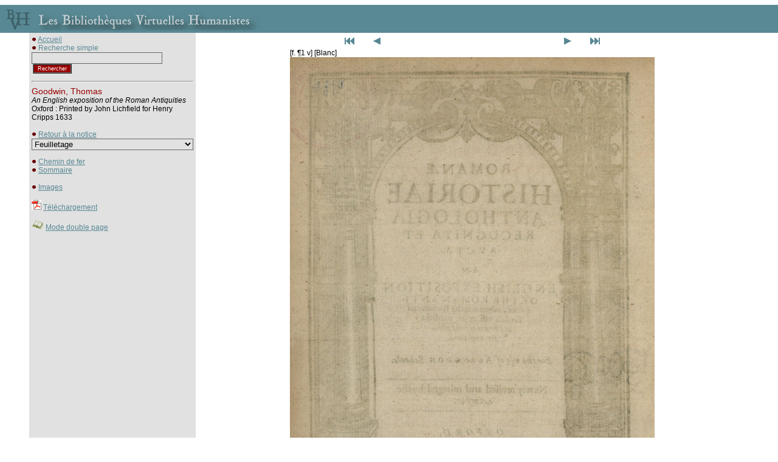

--- FILE ---
content_type: text/html
request_url: http://www.bvh.univ-tours.fr/Consult/consult.asp?numtable=B372615206_8782&numfiche=534&mode=1&index=6&ecran=0
body_size: 5613
content:

<html>
<head>
<title>Les Bibliothèques Virtuelles Humanistes - Fac-similés > Notice</title>
<meta http-equiv="Content-Type" content="text/html" charset="iso-8859-1">

<script language="javascript">
<!--
if (navigator.appName.indexOf("Explorer") > -1)
document.write('<link rel="stylesheet" TYPE="text/css" href="../css/style.css">');
else
document.write('<link rel="stylesheet" TYPE="text/css" href="../css/style2.css">');
//-->
</script>
<script type="text/javascript">

  var _gaq = _gaq || [];
  _gaq.push(['_setAccount', 'UA-28856262-1']);
  _gaq.push(['_trackPageview']);

  (function() {
    var ga = document.createElement('script'); ga.type = 'text/javascript'; ga.async = true;
    ga.src = ('https:' == document.location.protocol ? 'https://ssl' : 'http://www') + '.google-analytics.com/ga.js';
    var s = document.getElementsByTagName('script')[0]; s.parentNode.insertBefore(ga, s);
  })();

</script>
</head>
<style type="text/css">
<!--
body {
	margin-left: 0px;
	margin-top: 0px;
	margin-right: 0px;
	margin-bottom: 0px;
}
-->
</style>
<script language="JavaScript" type="text/JavaScript">
<!--
function MM_jumpMenu(targ,selObj,restore){ //v3.0
  eval(targ+".location='"+selObj.options[selObj.selectedIndex].value+"'");
  if (restore) selObj.selectedIndex=0;
}

function MM_findObj(n, d) { //v4.01
  var p,i,x;  if(!d) d=document; if((p=n.indexOf("?"))>0&&parent.frames.length) {
    d=parent.frames[n.substring(p+1)].document; n=n.substring(0,p);}
  if(!(x=d[n])&&d.all) x=d.all[n]; for (i=0;!x&&i<d.forms.length;i++) x=d.forms[i][n];
  for(i=0;!x&&d.layers&&i<d.layers.length;i++) x=MM_findObj(n,d.layers[i].document);
  if(!x && d.getElementById) x=d.getElementById(n); return x;
}

function MM_jumpMenuGo(selName,targ,restore){ //v3.0
  var selObj = MM_findObj(selName); if (selObj) MM_jumpMenu(targ,selObj,restore);
}
//-->
</script>
<script language="Javascript">
function verif() {
   	if (document.rechercheparmot.motclef.value.length<1) {
		window.alert("Vous devez saisir un mot clef");
		document.rechercheparmot.motclef.focus();
		return false;
	}
   	return true;
}
</script>
<body>
<table cellspacing="0" cellpadding="4" width="100%">
<tr><td colspan="4" height="2"></td></tr>
<tr><td colspan="4" bgcolor="#598995"><a href="../index.htm" class="lien"><img src="bandeau.jpg" border="0"></a></td></tr>
<tr><td width="40"></td>
<td bgcolor="#e1e1e1" width="200" valign="top" cellpadding="4">
<img border="0" src="../Img/puce.gif">&nbsp;<a href="../index.htm" class="lien">Accueil</a>

<!-- Modif JLB le 28 02 2019 car plus de retour quand fac similés retour recherche   --> 

<!-- Fin  -->

    <form name="rechercheparmot" action="../resrecherche.asp" onSubmit="return verif();">
      <img border="0" src="../Img/puce.gif">&nbsp;<span class="sous-titrebleu">Recherche 
      simple</span> 
      <input TYPE="hidden" name="ordre" value="titre">
      <input TYPE="text" name="motclef" size="25" class="formulaire">
      <input  type="submit" name="Submit" value="Rechercher" class="submithead">
	  <input TYPE="hidden" name="bvh" value="BVH">
    </form><hr>


<span class="titrerouge">Goodwin, Thomas</span><br>
<i>An English exposition of the Roman Antiquities</i><br>Oxford : Printed by John Lichfield for Henry Cripps 1633<br><br>
<img border="0" src="../Img/puce.gif">&nbsp;<a class="lien" href="index.asp?numtable=B372615206_8782&numfiche=534&mode=1&offset=6&ecran=0&url=">Retour à la notice</a>


	
<form name="form1"><select name="menu1" onChange="MM_jumpMenu('parent',this,1)" class="formulaire">
               
				<option value="" selected>Feuilletage</option>
				
				
			  <option value="consult.asp?numfiche=534&index=0&numtable=B372615206_8782&mode=1&ecran=0"> - </option>
			  
			  <option value="consult.asp?numfiche=534&index=1&numtable=B372615206_8782&mode=1&ecran=0">Garde - </option>
			  
			  <option value="consult.asp?numfiche=534&index=2&numtable=B372615206_8782&mode=1&ecran=0">Garde - </option>
			  
			  <option value="consult.asp?numfiche=534&index=3&numtable=B372615206_8782&mode=1&ecran=0">Garde - </option>
			  
			  <option value="consult.asp?numfiche=534&index=4&numtable=B372615206_8782&mode=1&ecran=0">Garde - </option>
			  
			  <option value="consult.asp?numfiche=534&index=5&numtable=B372615206_8782&mode=1&ecran=0">f. ¶1 - Page de titre</option>
			  
			  <option value="consult.asp?numfiche=534&index=6&numtable=B372615206_8782&mode=1&ecran=0">[f. ¶1 v] [Blanc] - </option>
			  
			  <option value="consult.asp?numfiche=534&index=7&numtable=B372615206_8782&mode=1&ecran=0">f. ¶2 - Epître dédicatoire</option>
			  
			  <option value="consult.asp?numfiche=534&index=8&numtable=B372615206_8782&mode=1&ecran=0">f. ¶2 v - </option>
			  
			  <option value="consult.asp?numfiche=534&index=9&numtable=B372615206_8782&mode=1&ecran=0">f. ¶3 - Au lecteur</option>
			  
			  <option value="consult.asp?numfiche=534&index=10&numtable=B372615206_8782&mode=1&ecran=0">[f. ¶3 v] [Blanc] - </option>
			  
			  <option value="consult.asp?numfiche=534&index=11&numtable=B372615206_8782&mode=1&ecran=0">f. ¶4 - Table</option>
			  
			  <option value="consult.asp?numfiche=534&index=12&numtable=B372615206_8782&mode=1&ecran=0">[f. ¶4 v] [Blanc] - </option>
			  
			  <option value="consult.asp?numfiche=534&index=13&numtable=B372615206_8782&mode=1&ecran=0">p. 1 - Lib. 1 / Sect. 1 / Cap. 1</option>
			  
			  <option value="consult.asp?numfiche=534&index=14&numtable=B372615206_8782&mode=1&ecran=0">p. 2 - Cap. 2</option>
			  
			  <option value="consult.asp?numfiche=534&index=15&numtable=B372615206_8782&mode=1&ecran=0">p. 3 - </option>
			  
			  <option value="consult.asp?numfiche=534&index=16&numtable=B372615206_8782&mode=1&ecran=0">p. 4 - Cap. 3</option>
			  
			  <option value="consult.asp?numfiche=534&index=17&numtable=B372615206_8782&mode=1&ecran=0">p. 5 - Cap. 4 - Cap. 5</option>
			  
			  <option value="consult.asp?numfiche=534&index=18&numtable=B372615206_8782&mode=1&ecran=0">p. 6 - Cap. 6 - Cap. 7</option>
			  
			  <option value="consult.asp?numfiche=534&index=19&numtable=B372615206_8782&mode=1&ecran=0">p. 7 - Cap. 8 - Cap. 9</option>
			  
			  <option value="consult.asp?numfiche=534&index=20&numtable=B372615206_8782&mode=1&ecran=0">p. 8 - Cap. 10</option>
			  
			  <option value="consult.asp?numfiche=534&index=21&numtable=B372615206_8782&mode=1&ecran=0">p. 9 - </option>
			  
			  <option value="consult.asp?numfiche=534&index=22&numtable=B372615206_8782&mode=1&ecran=0">p. 10 - Cap. 11 - Cap. 12</option>
			  
			  <option value="consult.asp?numfiche=534&index=23&numtable=B372615206_8782&mode=1&ecran=0">p. 11 - Cap. 13</option>
			  
			  <option value="consult.asp?numfiche=534&index=24&numtable=B372615206_8782&mode=1&ecran=0">p. 12 - Cap. 14</option>
			  
			  <option value="consult.asp?numfiche=534&index=25&numtable=B372615206_8782&mode=1&ecran=0">p. 13 - Cap. 15</option>
			  
			  <option value="consult.asp?numfiche=534&index=26&numtable=B372615206_8782&mode=1&ecran=0">p. 14 - Cap. 16</option>
			  
			  <option value="consult.asp?numfiche=534&index=27&numtable=B372615206_8782&mode=1&ecran=0">p. 15 - Cap. 17</option>
			  
			  <option value="consult.asp?numfiche=534&index=28&numtable=B372615206_8782&mode=1&ecran=0">p. 16 - Cap. 18</option>
			  
			  <option value="consult.asp?numfiche=534&index=29&numtable=B372615206_8782&mode=1&ecran=0">p. 17 - Cap. 19</option>
			  
			  <option value="consult.asp?numfiche=534&index=30&numtable=B372615206_8782&mode=1&ecran=0">p. 18 - </option>
			  
			  <option value="consult.asp?numfiche=534&index=31&numtable=B372615206_8782&mode=1&ecran=0">p. 19 - </option>
			  
			  <option value="consult.asp?numfiche=534&index=32&numtable=B372615206_8782&mode=1&ecran=0">p. 20 - Cap. 20</option>
			  
			  <option value="consult.asp?numfiche=534&index=33&numtable=B372615206_8782&mode=1&ecran=0">p. 21 - </option>
			  
			  <option value="consult.asp?numfiche=534&index=34&numtable=B372615206_8782&mode=1&ecran=0">p. 22 - </option>
			  
			  <option value="consult.asp?numfiche=534&index=35&numtable=B372615206_8782&mode=1&ecran=0">p. 23 - </option>
			  
			  <option value="consult.asp?numfiche=534&index=36&numtable=B372615206_8782&mode=1&ecran=0">p. 24 - </option>
			  
			  <option value="consult.asp?numfiche=534&index=37&numtable=B372615206_8782&mode=1&ecran=0">p. 25 - Lib. 1 / Sect. 2 / Cap. 1</option>
			  
			  <option value="consult.asp?numfiche=534&index=38&numtable=B372615206_8782&mode=1&ecran=0">p. 26 - </option>
			  
			  <option value="consult.asp?numfiche=534&index=39&numtable=B372615206_8782&mode=1&ecran=0">p. 27 - Cap. 2</option>
			  
			  <option value="consult.asp?numfiche=534&index=40&numtable=B372615206_8782&mode=1&ecran=0">p. 28 - Cap. 3</option>
			  
			  <option value="consult.asp?numfiche=534&index=41&numtable=B372615206_8782&mode=1&ecran=0">p. 29 - Cap. 4</option>
			  
			  <option value="consult.asp?numfiche=534&index=42&numtable=B372615206_8782&mode=1&ecran=0">p. 30 - </option>
			  
			  <option value="consult.asp?numfiche=534&index=43&numtable=B372615206_8782&mode=1&ecran=0">p. 31 - Cap. 5 - Cap. 6</option>
			  
			  <option value="consult.asp?numfiche=534&index=44&numtable=B372615206_8782&mode=1&ecran=0">p. 32 - </option>
			  
			  <option value="consult.asp?numfiche=534&index=45&numtable=B372615206_8782&mode=1&ecran=0">p. 33 - </option>
			  
			  <option value="consult.asp?numfiche=534&index=46&numtable=B372615206_8782&mode=1&ecran=0">[p. 34] [Blanc] - </option>
			  
			  <option value="consult.asp?numfiche=534&index=47&numtable=B372615206_8782&mode=1&ecran=0">p. 35 - Lib. 1 / Sect. 2 / Cap. 1</option>
			  
			  <option value="consult.asp?numfiche=534&index=48&numtable=B372615206_8782&mode=1&ecran=0">p. 36 - </option>
			  
			  <option value="consult.asp?numfiche=534&index=49&numtable=B372615206_8782&mode=1&ecran=0">p. 37 - </option>
			  
			  <option value="consult.asp?numfiche=534&index=50&numtable=B372615206_8782&mode=1&ecran=0">p. 38 - </option>
			  
			  <option value="consult.asp?numfiche=534&index=51&numtable=B372615206_8782&mode=1&ecran=0">p. 39 - </option>
			  
			  <option value="consult.asp?numfiche=534&index=52&numtable=B372615206_8782&mode=1&ecran=0">p. 40 - </option>
			  
			  <option value="consult.asp?numfiche=534&index=53&numtable=B372615206_8782&mode=1&ecran=0">p. 41 - </option>
			  
			  <option value="consult.asp?numfiche=534&index=54&numtable=B372615206_8782&mode=1&ecran=0">p. 42 - Lib. 2 / Sect. 2</option>
			  
			  <option value="consult.asp?numfiche=534&index=55&numtable=B372615206_8782&mode=1&ecran=0">p. 43 - Cap. 1</option>
			  
			  <option value="consult.asp?numfiche=534&index=56&numtable=B372615206_8782&mode=1&ecran=0">p. 44 - Cap. 2</option>
			  
			  <option value="consult.asp?numfiche=534&index=57&numtable=B372615206_8782&mode=1&ecran=0">p. 45 - Cap. 3</option>
			  
			  <option value="consult.asp?numfiche=534&index=58&numtable=B372615206_8782&mode=1&ecran=0">p. 46 - </option>
			  
			  <option value="consult.asp?numfiche=534&index=59&numtable=B372615206_8782&mode=1&ecran=0">p. 47 - Cap. 4 - Cap. 5</option>
			  
			  <option value="consult.asp?numfiche=534&index=60&numtable=B372615206_8782&mode=1&ecran=0">p. 48 - Cap. 6</option>
			  
			  <option value="consult.asp?numfiche=534&index=61&numtable=B372615206_8782&mode=1&ecran=0">p. 49 - </option>
			  
			  <option value="consult.asp?numfiche=534&index=62&numtable=B372615206_8782&mode=1&ecran=0">p. 50 - </option>
			  
			  <option value="consult.asp?numfiche=534&index=63&numtable=B372615206_8782&mode=1&ecran=0">p. 51 - Cap. 7</option>
			  
			  <option value="consult.asp?numfiche=534&index=64&numtable=B372615206_8782&mode=1&ecran=0">p. 52 - </option>
			  
			  <option value="consult.asp?numfiche=534&index=65&numtable=B372615206_8782&mode=1&ecran=0">p. 53 - Cap. 8</option>
			  
			  <option value="consult.asp?numfiche=534&index=66&numtable=B372615206_8782&mode=1&ecran=0">p. 54 - Cap. 9</option>
			  
			  <option value="consult.asp?numfiche=534&index=67&numtable=B372615206_8782&mode=1&ecran=0">p. 55 - </option>
			  
			  <option value="consult.asp?numfiche=534&index=68&numtable=B372615206_8782&mode=1&ecran=0">p. 56 - Cap. 10</option>
			  
			  <option value="consult.asp?numfiche=534&index=69&numtable=B372615206_8782&mode=1&ecran=0">p. 57 - </option>
			  
			  <option value="consult.asp?numfiche=534&index=70&numtable=B372615206_8782&mode=1&ecran=0">p. 58 - Cap. 11</option>
			  
			  <option value="consult.asp?numfiche=534&index=71&numtable=B372615206_8782&mode=1&ecran=0">p. 59 - Cap. 12</option>
			  
			  <option value="consult.asp?numfiche=534&index=72&numtable=B372615206_8782&mode=1&ecran=0">p. 60 - </option>
			  
			  <option value="consult.asp?numfiche=534&index=73&numtable=B372615206_8782&mode=1&ecran=0">p. 61 - </option>
			  
			  <option value="consult.asp?numfiche=534&index=74&numtable=B372615206_8782&mode=1&ecran=0">p. 62 - Cap. 13</option>
			  
			  <option value="consult.asp?numfiche=534&index=75&numtable=B372615206_8782&mode=1&ecran=0">p. 63 - Cap. 14</option>
			  
			  <option value="consult.asp?numfiche=534&index=76&numtable=B372615206_8782&mode=1&ecran=0">p. 64 - </option>
			  
			  <option value="consult.asp?numfiche=534&index=77&numtable=B372615206_8782&mode=1&ecran=0">p. 65 - Cap. 15</option>
			  
			  <option value="consult.asp?numfiche=534&index=78&numtable=B372615206_8782&mode=1&ecran=0">p. 66 - Cap. 16 à 18</option>
			  
			  <option value="consult.asp?numfiche=534&index=79&numtable=B372615206_8782&mode=1&ecran=0">p. 67 - </option>
			  
			  <option value="consult.asp?numfiche=534&index=80&numtable=B372615206_8782&mode=1&ecran=0">p. 68 - Cap. 19</option>
			  
			  <option value="consult.asp?numfiche=534&index=81&numtable=B372615206_8782&mode=1&ecran=0">p. 69 - </option>
			  
			  <option value="consult.asp?numfiche=534&index=82&numtable=B372615206_8782&mode=1&ecran=0">p. 70 - </option>
			  
			  <option value="consult.asp?numfiche=534&index=83&numtable=B372615206_8782&mode=1&ecran=0">p. 71 - Cap. 20</option>
			  
			  <option value="consult.asp?numfiche=534&index=84&numtable=B372615206_8782&mode=1&ecran=0">p. 72 - </option>
			  
			  <option value="consult.asp?numfiche=534&index=85&numtable=B372615206_8782&mode=1&ecran=0">p. 73 - </option>
			  
			  <option value="consult.asp?numfiche=534&index=86&numtable=B372615206_8782&mode=1&ecran=0">p. 74 - </option>
			  
			  <option value="consult.asp?numfiche=534&index=87&numtable=B372615206_8782&mode=1&ecran=0">p. 75 - </option>
			  
			  <option value="consult.asp?numfiche=534&index=88&numtable=B372615206_8782&mode=1&ecran=0">p. 76 - Cap. 21</option>
			  
			  <option value="consult.asp?numfiche=534&index=89&numtable=B372615206_8782&mode=1&ecran=0">p. 77 - </option>
			  
			  <option value="consult.asp?numfiche=534&index=90&numtable=B372615206_8782&mode=1&ecran=0">p. 78 - </option>
			  
			  <option value="consult.asp?numfiche=534&index=91&numtable=B372615206_8782&mode=1&ecran=0">p. 79 - </option>
			  
			  <option value="consult.asp?numfiche=534&index=92&numtable=B372615206_8782&mode=1&ecran=0">p. 80 - </option>
			  
			  <option value="consult.asp?numfiche=534&index=93&numtable=B372615206_8782&mode=1&ecran=0">p. 81 - </option>
			  
			  <option value="consult.asp?numfiche=534&index=94&numtable=B372615206_8782&mode=1&ecran=0">p. 82 - </option>
			  
			  <option value="consult.asp?numfiche=534&index=95&numtable=B372615206_8782&mode=1&ecran=0">p. 83 - Lib. 2 / Sect. 3. / Cap. 1</option>
			  
			  <option value="consult.asp?numfiche=534&index=96&numtable=B372615206_8782&mode=1&ecran=0">p. 84 - Cap. 2</option>
			  
			  <option value="consult.asp?numfiche=534&index=97&numtable=B372615206_8782&mode=1&ecran=0">p. 85 - </option>
			  
			  <option value="consult.asp?numfiche=534&index=98&numtable=B372615206_8782&mode=1&ecran=0">p. 86 - </option>
			  
			  <option value="consult.asp?numfiche=534&index=99&numtable=B372615206_8782&mode=1&ecran=0">p. 87 - Cap. 3</option>
			  
			  <option value="consult.asp?numfiche=534&index=100&numtable=B372615206_8782&mode=1&ecran=0">p. 88 - Cap. 4 - Cap. 5</option>
			  
			  <option value="consult.asp?numfiche=534&index=101&numtable=B372615206_8782&mode=1&ecran=0">p. 89 - Cap. 6</option>
			  
			  <option value="consult.asp?numfiche=534&index=102&numtable=B372615206_8782&mode=1&ecran=0">p. 90 - </option>
			  
			  <option value="consult.asp?numfiche=534&index=103&numtable=B372615206_8782&mode=1&ecran=0">p. 91 - </option>
			  
			  <option value="consult.asp?numfiche=534&index=104&numtable=B372615206_8782&mode=1&ecran=0">p. 92 - </option>
			  
			  <option value="consult.asp?numfiche=534&index=105&numtable=B372615206_8782&mode=1&ecran=0">p. 93 - Cap. 7</option>
			  
			  <option value="consult.asp?numfiche=534&index=106&numtable=B372615206_8782&mode=1&ecran=0">p. 94 - </option>
			  
			  <option value="consult.asp?numfiche=534&index=107&numtable=B372615206_8782&mode=1&ecran=0">p. 95 - Cap. 8</option>
			  
			  <option value="consult.asp?numfiche=534&index=108&numtable=B372615206_8782&mode=1&ecran=0">p. 96 - Cap. 9</option>
			  
			  <option value="consult.asp?numfiche=534&index=109&numtable=B372615206_8782&mode=1&ecran=0">p. 97 - </option>
			  
			  <option value="consult.asp?numfiche=534&index=110&numtable=B372615206_8782&mode=1&ecran=0">p. 98 - Cap. 10</option>
			  
			  <option value="consult.asp?numfiche=534&index=111&numtable=B372615206_8782&mode=1&ecran=0">p. 99 - </option>
			  
			  <option value="consult.asp?numfiche=534&index=112&numtable=B372615206_8782&mode=1&ecran=0">p. 100 - </option>
			  
			  <option value="consult.asp?numfiche=534&index=113&numtable=B372615206_8782&mode=1&ecran=0">p. 101 - </option>
			  
			  <option value="consult.asp?numfiche=534&index=114&numtable=B372615206_8782&mode=1&ecran=0">p. 201 [= p. 102] - </option>
			  
			  <option value="consult.asp?numfiche=534&index=115&numtable=B372615206_8782&mode=1&ecran=0">p. 103 - </option>
			  
			  <option value="consult.asp?numfiche=534&index=116&numtable=B372615206_8782&mode=1&ecran=0">p. 104 - </option>
			  
			  <option value="consult.asp?numfiche=534&index=117&numtable=B372615206_8782&mode=1&ecran=0">p. 105 - Cap. 11</option>
			  
			  <option value="consult.asp?numfiche=534&index=118&numtable=B372615206_8782&mode=1&ecran=0">p. 106 - </option>
			  
			  <option value="consult.asp?numfiche=534&index=119&numtable=B372615206_8782&mode=1&ecran=0">p. 107 - </option>
			  
			  <option value="consult.asp?numfiche=534&index=120&numtable=B372615206_8782&mode=1&ecran=0">p. 108 - </option>
			  
			  <option value="consult.asp?numfiche=534&index=121&numtable=B372615206_8782&mode=1&ecran=0">p. 109 - </option>
			  
			  <option value="consult.asp?numfiche=534&index=122&numtable=B372615206_8782&mode=1&ecran=0">p. 110 - Cap. 12</option>
			  
			  <option value="consult.asp?numfiche=534&index=123&numtable=B372615206_8782&mode=1&ecran=0">p. 111 - </option>
			  
			  <option value="consult.asp?numfiche=534&index=124&numtable=B372615206_8782&mode=1&ecran=0">p. 112 - Cap. 13</option>
			  
			  <option value="consult.asp?numfiche=534&index=125&numtable=B372615206_8782&mode=1&ecran=0">p. 113 - </option>
			  
			  <option value="consult.asp?numfiche=534&index=126&numtable=B372615206_8782&mode=1&ecran=0">p. 114 - </option>
			  
			  <option value="consult.asp?numfiche=534&index=127&numtable=B372615206_8782&mode=1&ecran=0">p. 115 - </option>
			  
			  <option value="consult.asp?numfiche=534&index=128&numtable=B372615206_8782&mode=1&ecran=0">p. 116 - </option>
			  
			  <option value="consult.asp?numfiche=534&index=129&numtable=B372615206_8782&mode=1&ecran=0">p. 117 - </option>
			  
			  <option value="consult.asp?numfiche=534&index=130&numtable=B372615206_8782&mode=1&ecran=0">p. 118 - </option>
			  
			  <option value="consult.asp?numfiche=534&index=131&numtable=B372615206_8782&mode=1&ecran=0">p. 119 - </option>
			  
			  <option value="consult.asp?numfiche=534&index=132&numtable=B372615206_8782&mode=1&ecran=0">p. 120 - </option>
			  
			  <option value="consult.asp?numfiche=534&index=133&numtable=B372615206_8782&mode=1&ecran=0">p. 121 - Cap. 14</option>
			  
			  <option value="consult.asp?numfiche=534&index=134&numtable=B372615206_8782&mode=1&ecran=0">p. 122 - </option>
			  
			  <option value="consult.asp?numfiche=534&index=135&numtable=B372615206_8782&mode=1&ecran=0">p. 123 - </option>
			  
			  <option value="consult.asp?numfiche=534&index=136&numtable=B372615206_8782&mode=1&ecran=0">p. 124 - </option>
			  
			  <option value="consult.asp?numfiche=534&index=137&numtable=B372615206_8782&mode=1&ecran=0">p. 125 - </option>
			  
			  <option value="consult.asp?numfiche=534&index=138&numtable=B372615206_8782&mode=1&ecran=0">p. 126 - </option>
			  
			  <option value="consult.asp?numfiche=534&index=139&numtable=B372615206_8782&mode=1&ecran=0">p. 127 - Lib. 3 / Sect. I</option>
			  
			  <option value="consult.asp?numfiche=534&index=140&numtable=B372615206_8782&mode=1&ecran=0">p. 128 - Cap. 1</option>
			  
			  <option value="consult.asp?numfiche=534&index=141&numtable=B372615206_8782&mode=1&ecran=0">p. 129 - </option>
			  
			  <option value="consult.asp?numfiche=534&index=142&numtable=B372615206_8782&mode=1&ecran=0">p. 130 - </option>
			  
			  <option value="consult.asp?numfiche=534&index=143&numtable=B372615206_8782&mode=1&ecran=0">p. 131 - </option>
			  
			  <option value="consult.asp?numfiche=534&index=144&numtable=B372615206_8782&mode=1&ecran=0">p. 132 - </option>
			  
			  <option value="consult.asp?numfiche=534&index=145&numtable=B372615206_8782&mode=1&ecran=0">p. 133 - </option>
			  
			  <option value="consult.asp?numfiche=534&index=146&numtable=B372615206_8782&mode=1&ecran=0">p. 134 - Cap. 2</option>
			  
			  <option value="consult.asp?numfiche=534&index=147&numtable=B372615206_8782&mode=1&ecran=0">p. 135 - </option>
			  
			  <option value="consult.asp?numfiche=534&index=148&numtable=B372615206_8782&mode=1&ecran=0">p. 136 - </option>
			  
			  <option value="consult.asp?numfiche=534&index=149&numtable=B372615206_8782&mode=1&ecran=0">p. 137 - </option>
			  
			  <option value="consult.asp?numfiche=534&index=150&numtable=B372615206_8782&mode=1&ecran=0">p. 138 - </option>
			  
			  <option value="consult.asp?numfiche=534&index=151&numtable=B372615206_8782&mode=1&ecran=0">p. 139 - </option>
			  
			  <option value="consult.asp?numfiche=534&index=152&numtable=B372615206_8782&mode=1&ecran=0">p. 140 - </option>
			  
			  <option value="consult.asp?numfiche=534&index=153&numtable=B372615206_8782&mode=1&ecran=0">p. 141 - </option>
			  
			  <option value="consult.asp?numfiche=534&index=154&numtable=B372615206_8782&mode=1&ecran=0">p. 142 - </option>
			  
			  <option value="consult.asp?numfiche=534&index=155&numtable=B372615206_8782&mode=1&ecran=0">p. 143 - Cap. 3</option>
			  
			  <option value="consult.asp?numfiche=534&index=156&numtable=B372615206_8782&mode=1&ecran=0">p. 144 - </option>
			  
			  <option value="consult.asp?numfiche=534&index=157&numtable=B372615206_8782&mode=1&ecran=0">p. 145 - Cap. 4</option>
			  
			  <option value="consult.asp?numfiche=534&index=158&numtable=B372615206_8782&mode=1&ecran=0">p. 146 - </option>
			  
			  <option value="consult.asp?numfiche=534&index=159&numtable=B372615206_8782&mode=1&ecran=0">p. 147 - Cap. 5</option>
			  
			  <option value="consult.asp?numfiche=534&index=160&numtable=B372615206_8782&mode=1&ecran=0">p. 148 - Cap. 6</option>
			  
			  <option value="consult.asp?numfiche=534&index=161&numtable=B372615206_8782&mode=1&ecran=0">p. 149 - </option>
			  
			  <option value="consult.asp?numfiche=534&index=162&numtable=B372615206_8782&mode=1&ecran=0">p. 150 - Cap. 7</option>
			  
			  <option value="consult.asp?numfiche=534&index=163&numtable=B372615206_8782&mode=1&ecran=0">p. 151 - </option>
			  
			  <option value="consult.asp?numfiche=534&index=164&numtable=B372615206_8782&mode=1&ecran=0">p. 152 - </option>
			  
			  <option value="consult.asp?numfiche=534&index=165&numtable=B372615206_8782&mode=1&ecran=0">p. 153 - </option>
			  
			  <option value="consult.asp?numfiche=534&index=166&numtable=B372615206_8782&mode=1&ecran=0">p. 154 - </option>
			  
			  <option value="consult.asp?numfiche=534&index=167&numtable=B372615206_8782&mode=1&ecran=0">p. 155 - Cap. 8</option>
			  
			  <option value="consult.asp?numfiche=534&index=168&numtable=B372615206_8782&mode=1&ecran=0">p. 156 - </option>
			  
			  <option value="consult.asp?numfiche=534&index=169&numtable=B372615206_8782&mode=1&ecran=0">p. 157 - </option>
			  
			  <option value="consult.asp?numfiche=534&index=170&numtable=B372615206_8782&mode=1&ecran=0">p. 158 - </option>
			  
			  <option value="consult.asp?numfiche=534&index=171&numtable=B372615206_8782&mode=1&ecran=0">p. 150 [= p. 159] - Lib. 3 / Sect. 2 / Cap. 1</option>
			  
			  <option value="consult.asp?numfiche=534&index=172&numtable=B372615206_8782&mode=1&ecran=0">p. 160 - Cap. 2</option>
			  
			  <option value="consult.asp?numfiche=534&index=173&numtable=B372615206_8782&mode=1&ecran=0">p. 161 - Cap. 3</option>
			  
			  <option value="consult.asp?numfiche=534&index=174&numtable=B372615206_8782&mode=1&ecran=0">p. 162 - </option>
			  
			  <option value="consult.asp?numfiche=534&index=175&numtable=B372615206_8782&mode=1&ecran=0">p. 163 - Cap. 4</option>
			  
			  <option value="consult.asp?numfiche=534&index=176&numtable=B372615206_8782&mode=1&ecran=0">p. 164 - </option>
			  
			  <option value="consult.asp?numfiche=534&index=177&numtable=B372615206_8782&mode=1&ecran=0">p. 165 - Cap. 5</option>
			  
			  <option value="consult.asp?numfiche=534&index=178&numtable=B372615206_8782&mode=1&ecran=0">p. 166 - </option>
			  
			  <option value="consult.asp?numfiche=534&index=179&numtable=B372615206_8782&mode=1&ecran=0">p. 167 - Cap. 6</option>
			  
			  <option value="consult.asp?numfiche=534&index=180&numtable=B372615206_8782&mode=1&ecran=0">p. 168 - </option>
			  
			  <option value="consult.asp?numfiche=534&index=181&numtable=B372615206_8782&mode=1&ecran=0">p. 169 - </option>
			  
			  <option value="consult.asp?numfiche=534&index=182&numtable=B372615206_8782&mode=1&ecran=0">p. 170 - </option>
			  
			  <option value="consult.asp?numfiche=534&index=183&numtable=B372615206_8782&mode=1&ecran=0">p. 171 - Cap. 7</option>
			  
			  <option value="consult.asp?numfiche=534&index=184&numtable=B372615206_8782&mode=1&ecran=0">p. 172 - Cap. 8 - Cap. 9</option>
			  
			  <option value="consult.asp?numfiche=534&index=185&numtable=B372615206_8782&mode=1&ecran=0">p. 173 - Cap. 10</option>
			  
			  <option value="consult.asp?numfiche=534&index=186&numtable=B372615206_8782&mode=1&ecran=0">p. 174 - Cap. 11 - Cap. 12</option>
			  
			  <option value="consult.asp?numfiche=534&index=187&numtable=B372615206_8782&mode=1&ecran=0">p. 175 - Cap. 13</option>
			  
			  <option value="consult.asp?numfiche=534&index=188&numtable=B372615206_8782&mode=1&ecran=0">p. 176 - </option>
			  
			  <option value="consult.asp?numfiche=534&index=189&numtable=B372615206_8782&mode=1&ecran=0">p. 177 - Cap. 14 - Cap. 15</option>
			  
			  <option value="consult.asp?numfiche=534&index=190&numtable=B372615206_8782&mode=1&ecran=0">p. 178 - Cap. 16</option>
			  
			  <option value="consult.asp?numfiche=534&index=191&numtable=B372615206_8782&mode=1&ecran=0">p. 179 - Cap. 17</option>
			  
			  <option value="consult.asp?numfiche=534&index=192&numtable=B372615206_8782&mode=1&ecran=0">p. 180 - </option>
			  
			  <option value="consult.asp?numfiche=534&index=193&numtable=B372615206_8782&mode=1&ecran=0">p. 181 - Cap. 18</option>
			  
			  <option value="consult.asp?numfiche=534&index=194&numtable=B372615206_8782&mode=1&ecran=0">p. 182 - Cap. 19 - Cap. 20</option>
			  
			  <option value="consult.asp?numfiche=534&index=195&numtable=B372615206_8782&mode=1&ecran=0">p. 183 - Cap. 21 - Cap. 22</option>
			  
			  <option value="consult.asp?numfiche=534&index=196&numtable=B372615206_8782&mode=1&ecran=0">p. 184 - </option>
			  
			  <option value="consult.asp?numfiche=534&index=197&numtable=B372615206_8782&mode=1&ecran=0">p. 185 - </option>
			  
			  <option value="consult.asp?numfiche=534&index=198&numtable=B372615206_8782&mode=1&ecran=0">p. 186 - Lib. 3 / Sect. 3 / Cap. 1</option>
			  
			  <option value="consult.asp?numfiche=534&index=199&numtable=B372615206_8782&mode=1&ecran=0">p. 187 - Cap. 2</option>
			  
			  <option value="consult.asp?numfiche=534&index=200&numtable=B372615206_8782&mode=1&ecran=0">p. 188 - </option>
			  
			  <option value="consult.asp?numfiche=534&index=201&numtable=B372615206_8782&mode=1&ecran=0">p. 189 - </option>
			  
			  <option value="consult.asp?numfiche=534&index=202&numtable=B372615206_8782&mode=1&ecran=0">p. 190 - Cap. 3</option>
			  
			  <option value="consult.asp?numfiche=534&index=203&numtable=B372615206_8782&mode=1&ecran=0">p. 191 - </option>
			  
			  <option value="consult.asp?numfiche=534&index=204&numtable=B372615206_8782&mode=1&ecran=0">p. 192 - Cap. 4</option>
			  
			  <option value="consult.asp?numfiche=534&index=205&numtable=B372615206_8782&mode=1&ecran=0">p. 193 - </option>
			  
			  <option value="consult.asp?numfiche=534&index=206&numtable=B372615206_8782&mode=1&ecran=0">p. 194 - </option>
			  
			  <option value="consult.asp?numfiche=534&index=207&numtable=B372615206_8782&mode=1&ecran=0">p. 195 - Cap. 5</option>
			  
			  <option value="consult.asp?numfiche=534&index=208&numtable=B372615206_8782&mode=1&ecran=0">p. 196 - </option>
			  
			  <option value="consult.asp?numfiche=534&index=209&numtable=B372615206_8782&mode=1&ecran=0">p. 197 - </option>
			  
			  <option value="consult.asp?numfiche=534&index=210&numtable=B372615206_8782&mode=1&ecran=0">p. 198 - Cap. 6</option>
			  
			  <option value="consult.asp?numfiche=534&index=211&numtable=B372615206_8782&mode=1&ecran=0">p. 199 - Cap. 7</option>
			  
			  <option value="consult.asp?numfiche=534&index=212&numtable=B372615206_8782&mode=1&ecran=0">p. 200 - </option>
			  
			  <option value="consult.asp?numfiche=534&index=213&numtable=B372615206_8782&mode=1&ecran=0">p. 201 - Cap. 8</option>
			  
			  <option value="consult.asp?numfiche=534&index=214&numtable=B372615206_8782&mode=1&ecran=0">p. 202 - </option>
			  
			  <option value="consult.asp?numfiche=534&index=215&numtable=B372615206_8782&mode=1&ecran=0">p. 203 - </option>
			  
			  <option value="consult.asp?numfiche=534&index=216&numtable=B372615206_8782&mode=1&ecran=0">p. 204 - Cap. 9</option>
			  
			  <option value="consult.asp?numfiche=534&index=217&numtable=B372615206_8782&mode=1&ecran=0">p. 205 - </option>
			  
			  <option value="consult.asp?numfiche=534&index=218&numtable=B372615206_8782&mode=1&ecran=0">p. 206 - </option>
			  
			  <option value="consult.asp?numfiche=534&index=219&numtable=B372615206_8782&mode=1&ecran=0">p. 207 - </option>
			  
			  <option value="consult.asp?numfiche=534&index=220&numtable=B372615206_8782&mode=1&ecran=0">p. 208 - Lib. 3 / Sect. 4 / Cap. 1</option>
			  
			  <option value="consult.asp?numfiche=534&index=221&numtable=B372615206_8782&mode=1&ecran=0">p. 209 - Cap. 2</option>
			  
			  <option value="consult.asp?numfiche=534&index=222&numtable=B372615206_8782&mode=1&ecran=0">p. 210 - </option>
			  
			  <option value="consult.asp?numfiche=534&index=223&numtable=B372615206_8782&mode=1&ecran=0">p. 211 - Cap. 3</option>
			  
			  <option value="consult.asp?numfiche=534&index=224&numtable=B372615206_8782&mode=1&ecran=0">p. 212 - </option>
			  
			  <option value="consult.asp?numfiche=534&index=225&numtable=B372615206_8782&mode=1&ecran=0">p. 213 - </option>
			  
			  <option value="consult.asp?numfiche=534&index=226&numtable=B372615206_8782&mode=1&ecran=0">p. 214 - Cap. 4</option>
			  
			  <option value="consult.asp?numfiche=534&index=227&numtable=B372615206_8782&mode=1&ecran=0">p. 215 - </option>
			  
			  <option value="consult.asp?numfiche=534&index=228&numtable=B372615206_8782&mode=1&ecran=0">p. 216 - Cap. 5</option>
			  
			  <option value="consult.asp?numfiche=534&index=229&numtable=B372615206_8782&mode=1&ecran=0">p. 217 - </option>
			  
			  <option value="consult.asp?numfiche=534&index=230&numtable=B372615206_8782&mode=1&ecran=0">p. 218 - Cap. 6</option>
			  
			  <option value="consult.asp?numfiche=534&index=231&numtable=B372615206_8782&mode=1&ecran=0">p. 219 - Cap. 7</option>
			  
			  <option value="consult.asp?numfiche=534&index=232&numtable=B372615206_8782&mode=1&ecran=0">p. 220 - </option>
			  
			  <option value="consult.asp?numfiche=534&index=233&numtable=B372615206_8782&mode=1&ecran=0">p. 221 - Cap. 8</option>
			  
			  <option value="consult.asp?numfiche=534&index=234&numtable=B372615206_8782&mode=1&ecran=0">p. 222 - Cap. 9</option>
			  
			  <option value="consult.asp?numfiche=534&index=235&numtable=B372615206_8782&mode=1&ecran=0">p. 223 - </option>
			  
			  <option value="consult.asp?numfiche=534&index=236&numtable=B372615206_8782&mode=1&ecran=0">p. 224 - </option>
			  
			  <option value="consult.asp?numfiche=534&index=237&numtable=B372615206_8782&mode=1&ecran=0">p. 225 - </option>
			  
			  <option value="consult.asp?numfiche=534&index=238&numtable=B372615206_8782&mode=1&ecran=0">p. 226 - Cap. 10</option>
			  
			  <option value="consult.asp?numfiche=534&index=239&numtable=B372615206_8782&mode=1&ecran=0">p. 227 - Cap. 11</option>
			  
			  <option value="consult.asp?numfiche=534&index=240&numtable=B372615206_8782&mode=1&ecran=0">p. 228 - Cap. 12</option>
			  
			  <option value="consult.asp?numfiche=534&index=241&numtable=B372615206_8782&mode=1&ecran=0">p. 229 - </option>
			  
			  <option value="consult.asp?numfiche=534&index=242&numtable=B372615206_8782&mode=1&ecran=0">p. 230 - </option>
			  
			  <option value="consult.asp?numfiche=534&index=243&numtable=B372615206_8782&mode=1&ecran=0">p. 231 - Cap. 13 - Cap. 14</option>
			  
			  <option value="consult.asp?numfiche=534&index=244&numtable=B372615206_8782&mode=1&ecran=0">p. 232 - </option>
			  
			  <option value="consult.asp?numfiche=534&index=245&numtable=B372615206_8782&mode=1&ecran=0">p. 233 - Cap. 15</option>
			  
			  <option value="consult.asp?numfiche=534&index=246&numtable=B372615206_8782&mode=1&ecran=0">p. 234 - </option>
			  
			  <option value="consult.asp?numfiche=534&index=247&numtable=B372615206_8782&mode=1&ecran=0">p. 235 - Cap. 16</option>
			  
			  <option value="consult.asp?numfiche=534&index=248&numtable=B372615206_8782&mode=1&ecran=0">p. 236 - Cap. 17</option>
			  
			  <option value="consult.asp?numfiche=534&index=249&numtable=B372615206_8782&mode=1&ecran=0">p. 243 [= p. 237] - </option>
			  
			  <option value="consult.asp?numfiche=534&index=250&numtable=B372615206_8782&mode=1&ecran=0">p. 238 - </option>
			  
			  <option value="consult.asp?numfiche=534&index=251&numtable=B372615206_8782&mode=1&ecran=0">p. 239 - </option>
			  
			  <option value="consult.asp?numfiche=534&index=252&numtable=B372615206_8782&mode=1&ecran=0">p. 240 - </option>
			  
			  <option value="consult.asp?numfiche=534&index=253&numtable=B372615206_8782&mode=1&ecran=0">p. 241 - Cap. 18 - Cap. 19</option>
			  
			  <option value="consult.asp?numfiche=534&index=254&numtable=B372615206_8782&mode=1&ecran=0">p. 242 - </option>
			  
			  <option value="consult.asp?numfiche=534&index=255&numtable=B372615206_8782&mode=1&ecran=0">p. 243 - Cap. 20</option>
			  
			  <option value="consult.asp?numfiche=534&index=256&numtable=B372615206_8782&mode=1&ecran=0">p. 244 - </option>
			  
			  <option value="consult.asp?numfiche=534&index=257&numtable=B372615206_8782&mode=1&ecran=0">p. 245 - </option>
			  
			  <option value="consult.asp?numfiche=534&index=258&numtable=B372615206_8782&mode=1&ecran=0">p. 246 - </option>
			  
			  <option value="consult.asp?numfiche=534&index=259&numtable=B372615206_8782&mode=1&ecran=0">p. 227 [= p. 247] - </option>
			  
			  <option value="consult.asp?numfiche=534&index=260&numtable=B372615206_8782&mode=1&ecran=0">p. 248 - Cap. 21</option>
			  
			  <option value="consult.asp?numfiche=534&index=261&numtable=B372615206_8782&mode=1&ecran=0">p. 249 - </option>
			  
			  <option value="consult.asp?numfiche=534&index=262&numtable=B372615206_8782&mode=1&ecran=0">p. 250 - </option>
			  
			  <option value="consult.asp?numfiche=534&index=263&numtable=B372615206_8782&mode=1&ecran=0">p. 251 - </option>
			  
			  <option value="consult.asp?numfiche=534&index=264&numtable=B372615206_8782&mode=1&ecran=0">p. 252 - Lib. 4</option>
			  
			  <option value="consult.asp?numfiche=534&index=265&numtable=B372615206_8782&mode=1&ecran=0">p. 253 - </option>
			  
			  <option value="consult.asp?numfiche=534&index=266&numtable=B372615206_8782&mode=1&ecran=0">p. 254 - </option>
			  
			  <option value="consult.asp?numfiche=534&index=267&numtable=B372615206_8782&mode=1&ecran=0">p. 255 - </option>
			  
			  <option value="consult.asp?numfiche=534&index=268&numtable=B372615206_8782&mode=1&ecran=0">p. 256 - Cap. 2</option>
			  
			  <option value="consult.asp?numfiche=534&index=269&numtable=B372615206_8782&mode=1&ecran=0">p. 257 - </option>
			  
			  <option value="consult.asp?numfiche=534&index=270&numtable=B372615206_8782&mode=1&ecran=0">p. 210 [= p. 258] - </option>
			  
			  <option value="consult.asp?numfiche=534&index=271&numtable=B372615206_8782&mode=1&ecran=0">p. 259 - </option>
			  
			  <option value="consult.asp?numfiche=534&index=272&numtable=B372615206_8782&mode=1&ecran=0">p. 260 - </option>
			  
			  <option value="consult.asp?numfiche=534&index=273&numtable=B372615206_8782&mode=1&ecran=0">p. 261 - Cap. 3</option>
			  
			  <option value="consult.asp?numfiche=534&index=274&numtable=B372615206_8782&mode=1&ecran=0">p. 262 - </option>
			  
			  <option value="consult.asp?numfiche=534&index=275&numtable=B372615206_8782&mode=1&ecran=0">p. 263 - </option>
			  
			  <option value="consult.asp?numfiche=534&index=276&numtable=B372615206_8782&mode=1&ecran=0">p. 264 - </option>
			  
			  <option value="consult.asp?numfiche=534&index=277&numtable=B372615206_8782&mode=1&ecran=0">p. 265 - </option>
			  
			  <option value="consult.asp?numfiche=534&index=278&numtable=B372615206_8782&mode=1&ecran=0">p. 266 - </option>
			  
			  <option value="consult.asp?numfiche=534&index=279&numtable=B372615206_8782&mode=1&ecran=0">p. 267 - Cap. 4</option>
			  
			  <option value="consult.asp?numfiche=534&index=280&numtable=B372615206_8782&mode=1&ecran=0">p. 268 - </option>
			  
			  <option value="consult.asp?numfiche=534&index=281&numtable=B372615206_8782&mode=1&ecran=0">p. 269 - </option>
			  
			  <option value="consult.asp?numfiche=534&index=282&numtable=B372615206_8782&mode=1&ecran=0">p. 270 - </option>
			  
			  <option value="consult.asp?numfiche=534&index=283&numtable=B372615206_8782&mode=1&ecran=0">p. 271 - Cap. 5</option>
			  
			  <option value="consult.asp?numfiche=534&index=284&numtable=B372615206_8782&mode=1&ecran=0">p. 272 - </option>
			  
			  <option value="consult.asp?numfiche=534&index=285&numtable=B372615206_8782&mode=1&ecran=0">p. 272 [= p. 273] - Cap. 6</option>
			  
			  <option value="consult.asp?numfiche=534&index=286&numtable=B372615206_8782&mode=1&ecran=0">p. 274 - </option>
			  
			  <option value="consult.asp?numfiche=534&index=287&numtable=B372615206_8782&mode=1&ecran=0">p. 275 - </option>
			  
			  <option value="consult.asp?numfiche=534&index=288&numtable=B372615206_8782&mode=1&ecran=0">p. 276 - </option>
			  
			  <option value="consult.asp?numfiche=534&index=289&numtable=B372615206_8782&mode=1&ecran=0">p. 277 - </option>
			  
			  <option value="consult.asp?numfiche=534&index=290&numtable=B372615206_8782&mode=1&ecran=0">f. Mm3 v - Index</option>
			  
			  <option value="consult.asp?numfiche=534&index=291&numtable=B372615206_8782&mode=1&ecran=0">f. Mm4 - </option>
			  
			  <option value="consult.asp?numfiche=534&index=292&numtable=B372615206_8782&mode=1&ecran=0">f. Mm4 v - </option>
			  
			  <option value="consult.asp?numfiche=534&index=293&numtable=B372615206_8782&mode=1&ecran=0">f. Nn1 - </option>
			  
			  <option value="consult.asp?numfiche=534&index=294&numtable=B372615206_8782&mode=1&ecran=0">f. Nn1 v - </option>
			  
			  <option value="consult.asp?numfiche=534&index=295&numtable=B372615206_8782&mode=1&ecran=0">f. Nn2 - </option>
			  
			  <option value="consult.asp?numfiche=534&index=296&numtable=B372615206_8782&mode=1&ecran=0">f. Nn2 v - </option>
			  
			  <option value="consult.asp?numfiche=534&index=297&numtable=B372615206_8782&mode=1&ecran=0">f. Nn3 - </option>
			  
			  <option value="consult.asp?numfiche=534&index=298&numtable=B372615206_8782&mode=1&ecran=0">f. Nn3 v - </option>
			  
			  <option value="consult.asp?numfiche=534&index=299&numtable=B372615206_8782&mode=1&ecran=0">f. Nn4 - </option>
			  
			  <option value="consult.asp?numfiche=534&index=300&numtable=B372615206_8782&mode=1&ecran=0">f. Nn4 v - </option>
			  
			  <option value="consult.asp?numfiche=534&index=301&numtable=B372615206_8782&mode=1&ecran=0">f. Oo1 - </option>
			  
			  <option value="consult.asp?numfiche=534&index=302&numtable=B372615206_8782&mode=1&ecran=0">f. Oo1 v - </option>
			  
			  <option value="consult.asp?numfiche=534&index=303&numtable=B372615206_8782&mode=1&ecran=0">f. Oo2 - </option>
			  
			  <option value="consult.asp?numfiche=534&index=304&numtable=B372615206_8782&mode=1&ecran=0">f. Oo2 v - </option>
			  
			  <option value="consult.asp?numfiche=534&index=305&numtable=B372615206_8782&mode=1&ecran=0">f. Oo3 - </option>
			  
			  <option value="consult.asp?numfiche=534&index=306&numtable=B372615206_8782&mode=1&ecran=0">f. Oo3 v - </option>
			  
			  <option value="consult.asp?numfiche=534&index=307&numtable=B372615206_8782&mode=1&ecran=0">f. Oo4 - </option>
			  
			  <option value="consult.asp?numfiche=534&index=308&numtable=B372615206_8782&mode=1&ecran=0">f. Oo4 v - </option>
			  
			  <option value="consult.asp?numfiche=534&index=309&numtable=B372615206_8782&mode=1&ecran=0">f. Pp1 - </option>
			  
			  <option value="consult.asp?numfiche=534&index=310&numtable=B372615206_8782&mode=1&ecran=0">f. Pp1 v - </option>
			  
			  <option value="consult.asp?numfiche=534&index=311&numtable=B372615206_8782&mode=1&ecran=0">f. Pp2 - </option>
			  
			  <option value="consult.asp?numfiche=534&index=312&numtable=B372615206_8782&mode=1&ecran=0">f. Pp2 v - </option>
			  
			  <option value="consult.asp?numfiche=534&index=313&numtable=B372615206_8782&mode=1&ecran=0">Garde - </option>
			  
			  <option value="consult.asp?numfiche=534&index=314&numtable=B372615206_8782&mode=1&ecran=0">Garde - </option>
			  
			  <option value="consult.asp?numfiche=534&index=315&numtable=B372615206_8782&mode=1&ecran=0">Garde - </option>
			  
			  <option value="consult.asp?numfiche=534&index=316&numtable=B372615206_8782&mode=1&ecran=0">Garde - </option>
			  
                </select>
</form>

<img border="0" src="../Img/puce.gif">&nbsp;<a href="#" onClick="window.open('somimg.asp?numtable=B372615206_8782&mode=1&ecran=0&numfiche=534#6','_blank','toolbar=0, location=0, directories=0, status=0, scrollbars=1, resizable=1, copyhistory=0, menuBar=0, width=640, height=540, left=20, top=20');return(false)" class="lien">Chemin de fer</a><br>
<img border="0" src="../Img/puce.gif">&nbsp;<a href="#" onClick="window.open('sommaire.asp?numtable=B372615206_8782&ecran=0&mode=1&numfiche=534#6','_blank','toolbar=0, location=0, directories=0, status=0, scrollbars=1, resizable=1, copyhistory=0, menuBar=0, width=640, height=540, left=20, top=20');return(false)" class="lien">Sommaire</a><br><br>
<img border="0" src="../Img/puce.gif">&nbsp;<a href="imgcherche.asp?numtable=B372615206_8782&mode=1&numfiche=534&position=6&ecran=0" class="lien">Images</a><br>
<br><img border="0" src="../Img/icone_pdf.gif">&nbsp;<a href="#"  onClick="window.open('formpdf.asp?numtable=B372615206_8782&numfiche=534','_blank','toolbar=0, location=0, directories=0, status=0, scrollbars=0, resizable=1, copyhistory=0, menuBar=0, width=500, height=560, left=20, top=20');return(false)" class="lien">Téléchargement</a><br>
<br>

<img border="0" src="../Img/bvh2.gif">&nbsp;<a href="consult.asp?numtable=B372615206_8782&numfiche=534&mode=3&offset=6&ecran=0" class="lien">Mode double page</a><br><br><br><br>

</td>
<td bgcolor="#FFFFFF">
<div align="center"><center>
    <table border="0" width="50%" align="center">
      <tr> 
        <td width="10%" align="center"> 
          <a href="/Consult/consult.asp?numtable=B372615206%5F8782&numfiche=534&mode=1&ecran=0&index=0"><img src="../Img/First.gif" border=0></a> 
           </td>
        <td width="10%" align="center"> 
          <a href="/Consult/consult.asp?numtable=B372615206%5F8782&numfiche=534&mode=1&ecran=0&index=5"><img src="../Img/Previous.gif" border=0></a> 
           </td>
		  <td align="center"></td>
        <td width="10%" align="center"> 
          <a href="/Consult/consult.asp?numtable=B372615206%5F8782&numfiche=534&mode=1&ecran=0&index=7"><img src="../Img/Next.gif" border=0></a> 
           </td>
        <td width="10%" align="center"> 
          <a href="/Consult/consult.asp?numtable=B372615206%5F8782&numfiche=534&mode=1&ecran=0&index=-1"><img src="../Img/Last.gif" border=0></a> 
           </td>
      </tr>
    </table></center></div>
<div align="center"><center><table><tr>
<td valign="top">
[f. ¶1 v] [Blanc]&nbsp;<br>

<img src="../B372615206_8782/ecran/B372615206_8782_0006.jpg">
</td>
 </tr></table></center></div>
<div align="center"><center>
    <table border="0" width="50%" align="center">
      <tr> 
        <td width="10%" align="center"> 
          <a href="/Consult/consult.asp?numtable=B372615206%5F8782&numfiche=534&mode=1&ecran=0&index=0"><img src="../Img/First.gif" border=0></a> 
           </td>
        <td width="10%" align="center"> 
          <a href="/Consult/consult.asp?numtable=B372615206%5F8782&numfiche=534&mode=1&ecran=0&index=5"><img src="../Img/Previous.gif" border=0></a> 
           </td>
		  <td align="center">Crédits : Centre d'Études Supérieures de la Renaissance - Tours</td>
        <td width="10%" align="center"> 
          <a href="/Consult/consult.asp?numtable=B372615206%5F8782&numfiche=534&mode=1&ecran=0&index=7"><img src="../Img/Next.gif" border=0></a> 
           </td>
        <td width="10%" align="center"> 
          <a href="/Consult/consult.asp?numtable=B372615206%5F8782&numfiche=534&mode=1&ecran=0&index=-1"><img src="../Img/Last.gif" border=0></a> 
           </td>
      </tr>
    </table></center></div>
</td>
<td width="40"></td>
</tr>
<tr><td colspan="4" bgcolor="#598995">&nbsp;</td></tr>
</table>

</body>
</html>